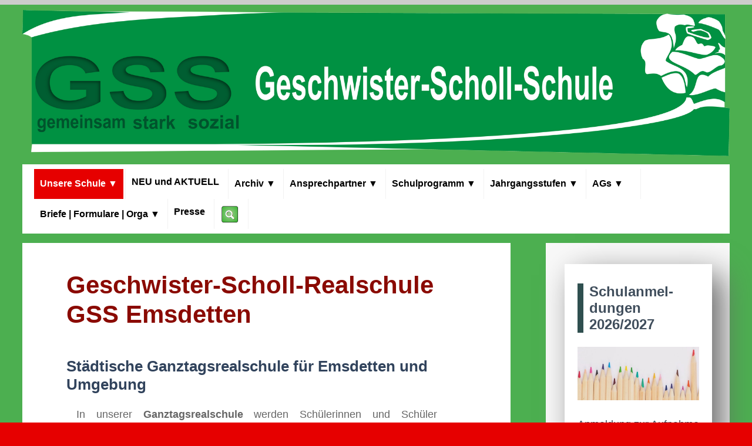

--- FILE ---
content_type: text/html; charset=UTF-8
request_url: https://www.gss-emsdetten.org/
body_size: 9880
content:
<!DOCTYPE html>
<html lang="de">
<head>
<meta charset="UTF-8">
<meta content="width=device-width, initial-scale=1.0" name="viewport">
<title>GSS - Geschwister-Scholl-Realschule Emsdetten</title>
<meta content="GSS - Geschwister-Scholl-Realschule Emsdetten" name="author">
<meta content="Die Geschwister-Scholl-Realschule in Emsdetten, GSS Emsdetten, Webseite: https://www.gss-emsdetten.org/" name="description">
<meta content="GSS, Geschwister-Scholl-Realschule, Emsdetten" name="keywords">
<meta content="2024-08-20" name="date">
<meta content="2025-11-24" name="last-modified">
<link rel="canonical" href="https://www.gss-emsdetten.org">
<meta name="author" content="Geschwister-Scholl-Realschule Emsdetten">
<meta name="publisher" content="Geschwister-Scholl-Realschule Emsdetten">
<meta name="copyright" content="Geschwister-Scholl-Realschule Emsdetten">
<meta content="7 days" name="revisit-after">
<meta content="all" name="audience">
<meta content="index,follow" name="robots">
<link rel="apple-touch-icon" sizes="180x180" href="/apple-touch-icon.png">
<link rel="icon" type="image/png" sizes="32x32" href="/favicon-32x32.png">
<link rel="icon" type="image/png" sizes="16x16" href="/favicon-16x16.png">
<link rel="manifest" href="/site.webmanifest">
<link rel="mask-icon" href="/safari-pinned-tab.svg" color="#5bbad5">
<meta name="msapplication-TileColor" content="#00a300">
<meta name="theme-color" content="#136f63">
<!--[if lt IE 8]>
<p>Für die optimale Anzeige der Webseite und aus Sicherheitsgründen sollten Sie 
Ihren Browser aktualisieren.</p>
<![endif]-->
<!--[if lt IE 9]>
<script src="/aa_lib/html5shiv-master/dist/html5shiv.min.js"></script>
<script src="/aa_lib/respond-master/dest/respond.min.js"></script>
<![endif]-->
<link href="/aa_css/main45.min.css" media="screen" rel="stylesheet" type="text/css">
<link href="/aa_css/nav9.min.css" media="screen" rel="stylesheet" type="text/css">
<link href="/aa_css/druck.css" media="print" rel="stylesheet" type="text/css">
<style>
	#unsere-schule > button, #unsere-schule > a {color: white; background-color: #e60000;}
	#navigation #willkommen a {color: #e60000; font-weight: bold;  border-left: 5px #ff0000 solid;}
</style>
</head>
<body>
<div id="scroll-indicator" class="scroll-indicator" style="display:none"><div class="progress-container"><div class="progress-bar" id="myBar"></div></div></div>
<script>
	document.getElementById('scroll-indicator').style.display='block'
</script>
<div id="background_wrap">
</div>
<div id="pagewrap">
  <header>
    <div id="oben" aria-label="Sie sind am Seitenanfang" role="region">
    <div>
    <a aria-label="Springen Sie direkt zum Hauptmenü" class="skip-main" href="#menu">Direkt zum Hauptmenü.</a>
    <a aria-label="Überspringen Sie das Menü und springen Sie direkt zum Hauptinhalt" class="skip-main" href="#middle-wrap">Direkt zum Hauptinhalt der Seite.</a></div>
    <div id="contentheader"><div class="center" style="width:100%;text-align:center;background-color:#4caf50;margin:0px;padding:0px">
    <a aria-label="Zur Startseite der GSS Emsdetten" href="/" style="display:block">
    <img alt="Das Banner der GSS (Geschwister-Scholl-Schule) in Emsdetten zeigt unser Motto: Gemeinsam - stark - sozial. www.gss-emsdetten.org" height="397" src="/bilder/gss/GSS-Emsdetten-Banner.png" style="margin-bottom:0px" title="Die Homepage der GSS (Geschwister-Scholl-Schule) in Emsdetten. Unser Motto: gemeinsam - stark - sozial. www.gss-emsdetten.org" width="1920"></a>
    </div>
    </div>
    <div style="clear:both"></div>
        </div>
    </header>
<nav id="menu">
	<noscript class="show-menu" style="margin-bottom: 16px; background-color:white; color: #e60000; border-left: 2px solid #e60000; padding:1em">
	Die mobile Navigation benötigt Javascript. Bitte einschalten.</noscript>
	<button aria-label="Hauptmenü" id="openhauptmenu" class="show-menu" onclick="myMainNavFunction()" type="button"  aria-expanded="" aria-controls="navigation">&equiv;&nbsp;&nbsp;&nbsp;Menü
	</button>
	<div id="navigation">
		<div class="center" style="background-color:white;float:left;width:100%;position:relative;padding:8px 25px 8px 20px;margin:0 0 16px;">
			<ul id="topmenu-ul" class="menu topmenu">
				<li id="unsere-schule" class="topmenu">
				<button id="bhm1" aria-label="Menü Unsere Schule" onclick="myNavFunction('hm1')" type="button" aria-expanded="false" aria-controls="hm1">Unsere Schule<span class="drop-icon">&#9660;</span></button>
				<ul id="hm1" class="sub-menu">
					<li class="hinweis">
					<p>Konzeptionelle Leitlinien</p>
					</li>
					<li id="willkommen"><a title="Zur Startseite" href="/">Willkommen bei der GSS</a></li>
					<li id="unterrichtszeiten">
					<a href="/unsere-schule/unterrichtszeiten.php">Unterrichts&shy;zeiten</a></li>
					<li id="lehrersprechzeiten">
					<a href="/unsere-schule/lehrersprechzeiten.php">Lehrersprech&shy;zeiten</a></li>
					<li id="lehrerraumprinzip">
					<a href="/unsere-schule/lehrerraumprinzip.php">Lehrerraum&shy;prinzip</a></li>
					<li class="hinweis"><hr></li>
					<li id="berufsorientierung">
					<a href="/unsere-schule/berufsorientierung.php">Berufs&shy;orientierung</a></li>
					<li id="taskcard">
					<a href="/unsere-schule/taskcard.php">- TaskCard</a></li>
					<li id="methodentage">
					<a href="/unsere-schule/methodentage.php">Methodentage</a></li>
					<li id="schueleraustausch">
					<a href="/unsere-schule/schueleraustausch.php">Schüleraustausch 
					und eTwinning / Erasmus+</a></li>
					<li id="schulsanitaeter">
					<a href="/unsere-schule/schulsanitaeter.php">Schulsanitäter</a></li>
					<li class="streitschlichter">
					<a href="/unsere-schule/streitschlichter.php">Streitschlichter</a></li>
					<li class="hinweis"><hr></li>
					<li class="hinweis">
					<p>Extras</p>
					</li>
					<li id="fuenfzig-jahre-gss">
					<a href="/50-jahre-gss/50-jahre-gss.php">50 Jahre GSS</a></li>
					<li id="friedenslichter">
					<a href="/schulleben/2021-2022/friedenslicht.php">Friedenslichter</a></li>
					<li id="instagram">
					<a href="/schulleben/2024-2025/2025-04-26-instagram/instagram.php">Instagram</a></li>
				</ul>
				</li>
				<li id="schuljahr-2025-2026" class="topmenu">
				<a href="/schulleben/schuljahr-2025-2026.php">NEU und AKTUELL</a></li>
				<li id="archiv" class="topmenu">
				<button id="bhm2" aria-label="Menü Archiv" onclick="myNavFunction('hm2')" type="button" aria-expanded="false" aria-controls="hm2">Archiv<span class="drop-icon">&#9660;</span></button>
				<ul id="hm2" class="sub-menu">
					<li class="hinweis">
					<p>Was wir früher gemacht haben.</p>
					</li>
					<li id="schuljahr-2024-2025">
					<a href="/schulleben/schuljahr-2024-2025.php">Schuljahr&nbsp;2024/2025</a></li>
					<li id="schuljahr-2023-2024">
					<a href="/schulleben/schuljahr-2023-2024.php">Schuljahr&nbsp;2023/2024</a></li>
					<li id="schuljahr-2022-2023">
					<a href="/schulleben/schuljahr-2022-2023.php">Schuljahr&nbsp;2022/2023</a></li>
					<li id="schuljahr-2021-2022">
					<a href="/schulleben/schuljahr-2021-2022.php">Schuljahr&nbsp;2021/2022</a></li>
					<li id="schuljahr-2020-2021">
					<a href="/schulleben/schuljahr-2020-2021.php">Schuljahr&nbsp;2020/2021</a></li>
					<li id="schuljahr-2019-2020">
					<a href="/schulleben/schuljahr-2019-2020.php">Schuljahr&nbsp;2019/2020</a></li>
					<li id="schuljahr-2018-2019">
					<a href="/schulleben/schuljahr-2018-2019.php">Schuljahr&nbsp;2018/2019</a></li>
					<li id="schuljahr-2017-2018">
					<a href="/schulleben/schuljahr-2017-2018.php">Schuljahr&nbsp;2017/2018</a></li>
					<li id="schuljahr-2016-2017">
					<a href="/schulleben/schuljahr-2016-2017.php">Schuljahr&nbsp;2016/2017</a></li>
					<li id="schuljahr-2015-2016">
					<a href="/schulleben/schuljahr-2015-2016.php">Schuljahr&nbsp;2015/2016</a></li>
					<li id="schuljahr-2014-2015">
					<a href="/schulleben/schuljahr-2014-2015.php">Schuljahr&nbsp;2014/2015</a></li>
					<li id="schuljahr-2013-2014">
					<a href="/schulleben/schuljahr-2013-2014.php">Schuljahr&nbsp;2013/2014</a></li>
					<li id="schuljahr-2012-2013">
					<a href="/schulleben/schuljahr-2012-2013.php">Schuljahr&nbsp;2012/2013</a></li>
					<li class="hinweis"><hr></li>
					<li class="hinweis">
					<p>Corona Ablage</p>
					</li>
					<li id="corona">
					<a href="/corona/corona.php">Corona</a></li>
					<li id="quarantaenehotline">
					<a href="/corona/quarantaene-hotline.php">Quarantäne Hotline</a></li>
					<li id="video-beratung-corona">
					<a href="/corona/video-beratung-an-der-gss-in-der-corona-krise.php">
					VIDEO: Beratung an der GSS in Corona Zeiten</a></li>
				</ul>
				</li>
				<li id="ansprechpartner" class="topmenu">
				<button id="bhm3" aria-label="Menü Ansprechpartner" onclick="myNavFunction('hm3')" type="button" aria-expanded="false" aria-controls="hm3">Ansprech&shy;partner<span class="drop-icon">&#9660;</span></button>
				<ul id="hm3" class="sub-menu">
					<li class="hinweis">
					<p>Wer ist wofür zuständig?</p>
					</li>
					<li id="schulleitung">
					<a href="/ansprechpartner/schulleitung.php">Schul&shy;leitung</a></li>
					<li id="kollegium"><a href="/ansprechpartner/kollegium.php">
					Kollegium</a></li>
					<li id="schuelervertretung">
					<a href="/ansprechpartner/schuelervertretung.php">Schüler&shy;vertretung</a></li>
					<li id="sekretariat">
					<a href="/ansprechpartner/sekretariat.php">Sekretariat</a></li>
					<li id="hausmeister">
					<a href="/ansprechpartner/hausmeister.php">Hausmeister</a></li>
					<li class="hinweis"><hr></li>
					<li class="hinweis">
					<p>Hilfe und Unterstützung!</p>
					</li>
					<li id="beratungsteam">
					<a href="/ansprechpartner/beratungsteam.php">Beratungsteam</a></li>
					<li id="schulsozialarbeit">
					<a href="/ansprechpartner/schulsozialarbeit.php">Schul&shy;sozial&shy;arbeit</a></li>
					<li id="foerderverein">
					<a href="/ansprechpartner/foerderverein.php">Förderverein GSS 
					/ News</a></li>
					<li id="schulpflegschaft">
					<a href="/ansprechpartner/schulpflegschaft/schulpflegschaft.php">
					Schulpflegschaft</a></li>
				</ul>
				</li>
				<li id="schulprogramm" class="topmenu">
				<button  id="bhm4" aria-label="Menü Schulprogramm" onclick="myNavFunction('hm4')" type="button" aria-expanded="false" aria-controls="hm4">Schul&shy;programm<span class="drop-icon">&#9660;</span></button>
				<ul id="hm4" class="sub-menu">
					<li class="hinweis">
					<p>Was dich an der GSS erwartet.</p>
					</li>
					<li id="schulkonzept">
					<a href="/schulprogramm/schulkonzept-gss-emsdetten.php">Schul&shy;konzept 
					und Abschlüsse</a></li>
					<li class="hinweis"><hr></li>
					<li id="klassenfahrten">
					<a href="/schulprogramm/klassenfahrten.php">Klassen&shy;fahrten</a></li>
					<li id="schule-ohne-rassismus">
					<a href="/schulprogramm/schule-ohne-rassismus.php">Schule ohne 
					Rassismus</a></li>
					<li id="interkulturelle-schuloeffnung">
					<a href="/schulprogramm/interkulturelle-schuloeffnung.php">Inter&shy;kulturelle 
					Öffnung</a></li>
					<li id="tro"><a href="/schulprogramm/tro.php">TrO</a></li>
				</ul>
				</li>
				<li id="jahrgangsstufen" class="topmenu">
				<button id="bhm5" aria-label="Menü Jahrgangsstufen" onclick="myNavFunction('hm5')" type="button" aria-expanded="false" aria-controls="hm5">Jahrgangs&shy;stufen<span class="drop-icon">&#9660;</span></button>
				<ul id="hm5" class="sub-menu">
					<li class="hinweis">
					<p>Was ist wann wichtig?</p>
					</li>
					<li id="erprobungsstufe">
					<a href="/jahrgangsstufen/erprobungsstufe.php">Erprobungsstufe 
					(5+6)</a></li>
					<li class="hinweis"><hr></li>
										<li id="jahrgang-7-bis-10"><a href="/jahrgangsstufen/jahrgang_7_bis_10.php">Jahrgang 7 bis 10</a></li>
					<li id="wahlpflichtfaecher"><a href="/jahrgangsstufen/wahlpflichtfaecher.php">Wahlpflichtfächer Einleitung</a></li>
					<li id="wahlpflichtfach-franzoesisch"><a href="/jahrgangsstufen/wahlpflichtfach-franzoesisch.php">- WP Französisch</a></li>
					<li id="wahlpflichtfach-biologie"><a href="/jahrgangsstufen/wahlpflichtfach-biologie.php">- WP Biologie</a></li>
					<li id="wahlpflichtfach-informatik"><a href="/jahrgangsstufen/wahlpflichtfach-informatik.php">- WP Informatik</a></li>
					<li id="wahlpflichtfach-kunst"><a href="/jahrgangsstufen/wahlpflichtfach-kunst.php">- WP Kunst</a></li>
				</ul>
				</li>
				<li id="arbeitsgemeinschaften" class="topmenu megamenu">
				<button id="bhm6" aria-label="Menü Arbeitsgemeinschaften" onclick="myNavFunction('hm6')" type="button" aria-expanded="false" aria-controls="hm6">AGs<span class="drop-icon">&#9660;&nbsp;&nbsp;&nbsp;&nbsp;</span></button>
				<ul id="hm6" class="sub-menu">
					<li class="hinweis">
					<p>Unsere Arbeits&shy;gemeinschaften machen jede Menge Spaß.</p>
					</li>
					<li id="einfuehrung-ags">
					<a href="/arbeitsgemeinschaften/arbeitsgemeinschaften.php">Einführung, ÜBERSICHT aktuelle AGs (und frühere AGs)</a></li>
					<li class="hinweis"><hr></li>
					<li class="hinweis">
					<p>Wir bieten viele (neue) AGs.</p>
					<li class="mega-menu-column-count">
					<ul style="margin: 0">
						<li id="ballspiele-ag"><a href="/arbeitsgemeinschaften/2024-2025/ballspiele.php">Ballsport, alle Ballspiele, außer Fußball [8-10]</a></li>
	<li id="erasmus-plus-ag"><a href="/arbeitsgemeinschaften/2024-2025/erasmus-plus-ag.php">Erasmus+ AG (Schüleraustausch) [5-10]</a></li>
	<li id="fotos-smartphone-ag"><a href="/arbeitsgemeinschaften/2024-2025/fotos-mit-dem-smartphone.php">Fotos mit dem Smartphone [5-7]</a></li>
	<li id="franzoesisch-ag-fuer-anfaenger"><a href="/arbeitsgemeinschaften/2024-2025/franzoesisch-ag-fuer-anfaenger.php">Französisch für Anfänger [5–7]</a></li>
	<li id="fussball-ag"><a href="/arbeitsgemeinschaften/2024-2025/fussball-ag.php">Fußball [5–7]</a></li>
	<li id="geschenke-und-mehr"><a href="/arbeitsgemeinschaften/2024-2025/geschenke-und-mehr.php">Geschenke und MEHR [5–10]</a></li>
	<li id="gestaltungs-ag"><a href="/arbeitsgemeinschaften/2024-2025/gestaltung.php">Gestaltung [5–7]</a></li>
	<li id="gluecks-ag"><a href="/arbeitsgemeinschaften/2024-2025/gluecks-ag.php">Glücks AG [5–7]</a></li>
	<li id="innature-bio-ag"><a href="/arbeitsgemeinschaften/2024-2025/innature-bio-ag.php">InNature [5–10]</a></li>
	<li id="mandala"><a href="/arbeitsgemeinschaften/2024-2025/mandala.php">Mandala [8–10]</a></li>
	<li id="medienscouts"><a href="/arbeitsgemeinschaften/2024-2025/medienscouts.php">Medienscouts [8–10]</a></li>
	<li id="mensa-crew"><a href="/arbeitsgemeinschaften/2024-2025/mensa-crew.php">Mensa Crew [7–10]</a></li>
	<li id="pausenhelfer"><a href="/arbeitsgemeinschaften/2024-2025/pausenhelfer.php">Pausenhelfer [8–10]</a></li>
	<li id="schach-ag-5-7"><a href="/arbeitsgemeinschaften/2024-2025/schach-ag-5-7.php">Schach AG [5–7]</a></li>
	<li id="schach-ag-fortgeschrittene"><a href="/arbeitsgemeinschaften/2024-2025/schach-ag-8-10.php">Schach AG für Fortgeschrittene [8–10]</a></li>
	<li id="schulchor-ag"><a href="/arbeitsgemeinschaften/2024-2025/schulchor-ag.php">Schulchor [5–10]</a></li>
	<li id="schulhofgestaltung"><a href="/arbeitsgemeinschaften/2024-2025/schulhofgestaltung.php">Schulhofgestaltung [8–10]</a></li>
	<li id="schulsanitaetsdienst-ag"><a href="/arbeitsgemeinschaften/2024-2025/sanitaeter.php">Schulsanitätsdienst / Erste Hilfe [7]</a></li>
	<li id="spiel-dich-schlau-ag"><a href="/arbeitsgemeinschaften/2024-2025/spiel-dich-schlau-ag.php">Spiel dich schlau [8–10]</a></li>
	<li id="sport-und-spiel-ag"><a href="/arbeitsgemeinschaften/2024-2025/sport-und-spiel-ag.php">Sport und Spiel [5–7]</a></li>
	<li id="streitschlichter-ag"><a href="/arbeitsgemeinschaften/2024-2025/streitschlichter.php">Streitschlichter [8–9]</a></li>
	<li id="technik-ag"><a href="/arbeitsgemeinschaften/2024-2025/technik-ag.php">Technik [5–10]</a></li>
	<li id="trommel-und-percussion"><a href="/arbeitsgemeinschaften/2024-2025/trommel-und-percussion.php">Trommel und Percussion [5–7]</a></li>
</ul>
					</li>
				</ul>
				</li>
				<li id="briefe-formulare-orga" class="topmenu">
				<button id="bhm7" aria-label="Menü Briefe, Formulare, Organisation" onclick="myNavFunction('hm7')" type="button" aria-expanded="false" aria-controls="hm7">Briefe | Formulare | Orga<span class="drop-icon">&#9660;</span></button>
				<ul id="hm7" class="sub-menu">
					<li class="hinweis">
					<p>Wichtige Briefe und Formulare zum Download.</p>
					</li>
					<li id="briefe"><a href="/briefe-formulare-orga/briefe.php">
					Briefe</a></li>
					<li id="formulare">
					<a href="/briefe-formulare-orga/formulare.php">Formulare</a></li>
					<li class="hinweis"><hr></li>
					<li class="hinweis">
					<p>Organisation</p>
					</li>
					<li id="schulanmeldungen">
					<a href="/briefe-formulare-orga/schulanmeldungen.php">Schulanmeldungen</a></li>
					<li id="termine"><a href="/termine/termine.php">Termine</a></li>
					<li id="digitales-klassenbuch">
					<a href="/briefe-formulare-orga/digitales-klassenbuch.php">Digitales 
					Klassenbuch | WebUntis</a></li>
					<li id="logineo">
					<a href="/briefe-formulare-orga/logineo.php">Logineo</a></li>
					<li id="fundsachen">
					<a href="/briefe-formulare-orga/fundsachen.php">Fundsachen</a></li>
					<li id="vertretungsplan">
					<a href="/briefe-formulare-orga/vertretungsplan.php">Vertretungsplan</a></li>
					<li id="mittagessen">
					<a href="/briefe-formulare-orga/anmeldung-zum-mittagessen/mittagessen.php">Mittagessen</a></li>
				</ul>
				</li>
				<li id="presse" class="topmenu"><a href="/presse/presse.php">Presse</a></li>
				<li id="suchen" class="topmenu">
				<a href="/suchen/suchen.php" style="padding-bottom:0">
				<img alt="suchen" src="/aa_button/suchen.png" style="margin-bottom:0px" /></a></li>
				<li class="hinweis">
				<li id="datenschutz-small" class="topmenu small"><a href="/datenschutz/datenschutz.php">Datenschutz</a></li>
				<li id="impressum-small" class="topmenu small"><a href="/impressum/impressum.php">Impressum</a></li>
			</ul>
		</div>
		</div>
</nav>
<main>
	<div id="middle-wrap">
	  <div class="middle" onclick="myNavFunctionClose()">
	    <article>
      <h1>Geschwister-Scholl-Realschule GSS Emsdetten</h1>
      <h2>Städtische Ganztags&shy;realschule für Emsdetten und Umgebung</h2>
      <p>In unserer <b>Ganztagsrealschule</b> werden Schülerinnen und Schüler qualifiziert im Hinblick auf <b>allgemeine Fähigkeiten</b> wie:<br></p>
      <ul>
        <li>Kooperations&shy;fähigkeit</li>
        <li>Konfliktfähigkeit</li>
        <li>Teamgeist</li>
        <li>Toleranz</li>
        <li>Soziale Kompetenz</li>
        <li>Fähigkeit zur Selbstorganisation des Lebens</li>
        <li>Bereitschaft zur lebenslangen Weiterbildung</li>
      </ul>
      <p>Unsere Schülerinnen und Schüler werden zudem in allen Fachbereichen qualifiziert im Hinblick auf <b>fachspezifische Fähigkeiten und Fertigkeiten</b> sowie fächerübergreifendes 
      Lernen. Dabei wird in unserer Schule auch Wert gelegt auf Ordnung, Pünktlichkeit, Zuverlässigkeit und Sauberkeit.<br><br>Zur Erreichung unserer <b>pädagogischen Zielsetzungen</b> 
      bauen wir auf eine enge erziehungs&shy;partnerschaftliche <b>Zusammenarbeit</b> zwischen Elternhaus und Schule.<br></p>
      <figure>
          <p>
          <img alt="Schülersprecherteam und SV-Lehrer 2025/2026" height="800" loading="lazy" src="ansprechpartner/schuelervertretung/gss-emsdetten-schuelervertretung-und-sv-lehrer-2025.jpg" width="1200"></p>
          <figcaption>Bild: Schülersprecherteam und SV-Lehrer 2025/2026</figcaption>
      </figure>
      <p>Besonders verpflichtet sind wir den Namensgebern unserer Schule, den Geschwistern <b>Sophie&nbsp;und&nbsp;Hans&nbsp;Scholl</b>, die gegen Unterdrückung und geistige 
      Bevormundung kämpften und ihr Leben einsetzten für ihr Ideal, die Sicherung der persönlichen und geistigen Freiheit des Einzelnen.</p>
      <h2>AGs bringen Euch jede Menge Spaß</h2>
      <p>Wir bieten die Teilnahme an <b>zahlreichen Arbeits&shy;gemeinschaften</b>. </p>
      <p><b>Hier ist für jeden was dabei:</b></p>
      <p>Ballsport, alle Ballspiele, außer Fußball [8-10], Erasmus+ AG (Schüleraustausch) [5-10], Fotos mit dem Smartphone [5-7], Französisch für Anfänger [5–7], Fußball 
      [5–7], Geschenke und MEHR [5–10], Gestaltung [5–7], Glücks AG [5–7], InNature [5–10], Mandala [8–10], Medienscouts [8–10], Mensa Crew [7–10], Pausenhelfer [8–10], Schach 
      AG [5–7], Schach AG für Fortgeschrittene [8–10], Schulchor [5–10], Schulhofgestaltung [8–10], Schulsanitätsdienst / Erste Hilfe [7], Spiel dich schlau [8–10], Sport 
      und Spiel [5–7], Streitschlichter [8–9], Technik [5–10], Trommel und Percussion [5–7].</p>
      <p><i>(Die eckigen Klammern "[ ]" zeigen, für welche Jahrgänge die AGs angeboten werden.)</i></p>
      <p>
<picture>
      <source srcset="arbeitsgemeinschaften/arbeitsgemeinschaften-appetizer-bild.webp" type="image/webp" />
      <img alt="Das bild zeigt einen kleinen Eindruck der Auswahl unserer Arbeitsgemeinschaften" height="812" loading="lazy" src="arbeitsgemeinschaften/arbeitsgemeinschaften-appetizer-bild.jpg" style="border:1px solid silver;padding-bottom:8px" title="Ein kleiner Eindruck der Auswahl unserer Arbeitsgeminschaften" width="1042">
</picture>
      </p>
      <p><a class="button" href="arbeitsgemeinschaften/arbeitsgemeinschaften.php">Unsere Arbeitsgemeinschaften kennenlernen ...</a></p>
      <h2>Fragen zu unserer Schule und unserem Angebot?</h2>
      <p>Bitte sprechen Sie uns an. Wir freuen uns auf Sie / Euch.</p>
<h2>News bei der GSS</h2>
	<p>Das ist <b>NEU</b> und <b>COOL</b> bei der <strong>GSS</strong>.</p>
		<p style='color:red;font-weight:bold;font-size:x-large'>Klick mich an <b>&darr;</b></p>      <figure class="zoomfx">
          <p><a href="schulleben/schuljahr-2025-2026.php">
          <img alt="Neu und Cool bei der GSS" height="340" src="/bilder/neu-und-cool-bei-der-GSS-Emsdetten.jpg" style="border:medium coral solid" width="576"></a></p>
      </figure>
      <br><br></article>
		<br><br><br><br><br></div>
  </div>
</main>
<aside>
	<div id="infos">
		<div id="kategorien">
			<h2 style="display:none">Auch interessant bei der GSS Emsdetten</h2>
			<div class="six top-news">
				<h3 style="border-left:10px darkslategrey solid;padding-left:10px;">
				Schul&shy;anmel&shy;dungen 2026/2027</h3>
				<p>
				<img alt="Symbolbild Schulanmeldungen an der GSS" height="281" src="/bilder/schulanmeldungen-an-der-gss-emsdetten.jpg" width="640" /></p>
				<p>Anmeldung zur Aufnahme in die Geschwister-Scholl-Realschule für 
				das Schuljahr 2026/2027.</p>
				<p>
				<a class="button" href="/briefe-formulare-orga/schulanmeldungen.php">
				Zur Anmeldung alle Details hier</a></p>
			</div>
			<div class="one">
				<h3>ADRESSE</h3>
				<p>Geschwister-Scholl-Realschule<br>Diemshoff 116<br>48282 Emsdetten</p>
				<p>Tel.: 02572/ 953313<br>Fax: 02572/ 953314<br>E-Mail:
				<a href="mailto:info@gss-emsdetten.org">info@gss-emsdetten.org</a></p>
				<hr><br>
				<figure class="zoomfx">
					<p><a href="/schulprogramm/schule-ohne-rassismus.php">
					<img alt="Schule ohne Rassismus" height="77" src="/partner/Schule_ohne_Rassismus.png" style="border:medium coral solid" width="220" loading="lazy"></a></p>
				</figure>
				<figure class="zoomfx">
					<p><a href="/unsere-schule/schueleraustausch.php">
					<img alt="ETwinning" height="158" src="/bilder/Logo-Etwinning2.png" style="border:medium coral solid" width="220" loading="lazy">
					</a></p>
				</figure>
				<figure class="zoomfx">
					<p>
					<a href="https://www.erasmusplus.de/" rel="noopener" target="_blank">
					<img alt="Erasmusplus" height="143" src="/bilder/logo_erasmusplus_footer.jpg" style="border:medium coral solid" width="220" loading="lazy"></a></p>
				</figure>
				<figure class="zoomfx">
					<p><a href="/arbeitsgemeinschaften/medienscouts.php">
					<img alt="Medienscouts an der GSS" height="240" src="/bilder/logo-Medienscouts-NRW.png" style="border:medium coral solid" width="220" loading="lazy"></a></p>
				</figure>
			</div>
			<div class="six top-news">
				<h3 style="background:red;color:white;padding:0.5em">NEWS&shy;TICKER 
				Neu und Aktuell</h3>
				<div class="scroll-news">
					<h4>Einige neue Infos 2025/2026:</h4>
					<p class="news-ticker">09.01.2026</p>
					<ul>
						<li>Anmeldezeiten für Schulanmeldungen 2026/2027</li>
					</ul>
					<p class="news-ticker">Im Dezember 2025</p>
					<ul>
						<li>Frohe Weihnachten und schöne Ferien</li>
					</ul>
					<p class="news-ticker">01.12.2025</p>
					<ul>
						<li>Terminänderungen</li>
					</ul>
					<p class="news-ticker">31.10.2025</p>
					<ul>
						<li>Schülersprecherteam und SV-Lehrer 2025/2026</li>
						<li>Schulpflegschaft</li>
						<li>Infos Anmeldung Mittagessen</li>
					</ul>
					<p class="news-ticker">30.10.2025</p>
					<ul>
						<li>Kollegiumsliste</li>
						<li>Aktualisierung der Formular-Seite und der Seite Schul&shy;anmeldungen</li>
					</ul>
					<p class="news-ticker">10.09.2025</p>
					<ul>
						<li>Einladung zum Elterncafé am 8. Oktober.</li>
					</ul>
					<p class="news-ticker">31.08.2025</p>
					<ul>
						<li>Die aktuelle Terminübersicht wurde veröffentlicht.</li>
					</ul>
					<p class="news-ticker">27.08.2025</p>
					<ul>
						<li>Das Schuljahr 2025/2026 startet am 27.08.2025</li>
					</ul>
				</div>
				<div>
					<hr>
					<p>Alle Details unter NEU und AKTUELL.</p>
					<p>
					<a style="color: white; background-color:crimson" class="button" href="/schulleben/schuljahr-2025-2026.php">
					Weiterlesen ... </a></p>
				</div>
			</div>
			<div class="six top-news" style="display:none;min-height:auto">
				<h3>Weitere News, z.&nbsp;B. ...</h3>
				<p class="news-ticker">50 Jahre GSS</p>
				<p><a class="button" href="/schulleben/schuljahr-2020-2021.php">
				... unter NEU und AKTUELL.</a></p>
			</div>
			<div class="six" id="gss-auf-instagram">
				<h3>GSS auf Instagram</h3>
				<figure class="zoomfx">
		  <p>
		  <a href="/schulleben/2024-2025/2025-04-26-instagram/instagram.php">
		  <img alt="Instagram Logo" height="240" loading="lazy" src="/schulleben/2024-2025/2025-04-26-instagram/Instagram_logo_2022.svg.240px.png" width="240" class="auto-style1"></a></p>
				</figure>
			</div>
			<div class="two">
				<h3>TERMINE</h3>
				<p>Die Termine zum Schuljahr 2025/2026 finden Sie auf der 
				<a href="/termine/termine.php" title="Termine zum Schuljahr 2025/2026">Terminseite</a>.</p>
								<h4>Weitere wichtige Infos:</h4>
				<ul>
					<li>WebUntis: Registrierung für Eltern (<a href="/briefe-formulare-orga/Registrierung_WebUntis_Eltern.pdf" target="_blank">PDF<b>&#8209;</b>Datei</a>)</li>
									</ul>
			</div>
			<div class="six">
				<h3>AUßER&shy;SCHULISCHE PARTNER</h3>
				<p>Schließfächer mieten</p>
				<figure class="zoomfx">
					<p>
					<a href="https://serviceportal.schliessfaecher.de/schliessfach-mieten?School=100866" rel="noopener" target="_blank">
					<img alt="Mitra Schließfächer" height="88" src="/partner/Mitra-Logo.png" width="186"></a></p>
				</figure>
				<p>Bestellung Mittagessen</p>
				<figure class="zoomfx">
					<p>
					<a href="/briefe-formulare-orga/anmeldung-zum-mittagessen/mittagessen.php" rel="noopener" target="_blank">
					<img alt="Logo Stattküche
: Bestellung Mittagessen" height="64" src="/partner/Stattkueche.png" width="280"></a></p>
				</figure>
			</div>
			<div class="four">
				<h3>DAS BERATUNGS&shy;TEAM DER GSS</h3>
				<p>Wir arbeiten gemeinsam für Schülerinnen und Schüler, für Eltern 
				und Lehrpersonen.<br>Wir schaffen auf Wunsch Verbindungen zu anderen 
				Einrichtungen.<br>Wir helfen weiter.<br>Wir unterliegen der Schweigepflicht.</p>
			</div>
			<div class="fife">
				<h3>LEHRER&shy;SPRECH&shy;ZEITEN</h3>
				<p>Bitte vereinbaren Sie über Ihr Kind einen Termin bei der jeweiligen 
				Lehrerin/dem jeweiligen Lehrer. Das ist der kürzeste und schnellste 
				Weg.</p>
			</div>
		</div>
		<div style="clear:both"></div>
&nbsp;</div>
</aside>
  <div id="sidebar"></div>
  <footer>
  <div style="clear:both">
  </div>
  <br>
  <div id="navigation-zum-anfang">
	<div>
	  <a id="backToTop" aria-label="Zurück zum Seitenanfang" href="#oben" style="display:inline-block;margin:5px">
	  <img alt="Zurück zum Seitenanfang ..." class="bild-fixiert schatten" height="70" src="/bilder/seitenanfang/button-seitenanfang.png" title="Zurück nach oben" width="91"></a>
	</div>
	<div id="nav-footer" class="schatten">
	  <nav id="navigation-im-footer" aria-label="Fußzeilenavigation" style="margin-top:0">
		<ul>
		  <li id="datenschutz" class="dropdown">
		  <a class="dropbtn" href="/datenschutz/datenschutz.php">
		  Datenschutz</a> </li>
		  <li  id="impressum" class="dropdown">
		  <a class="dropbtn" href="/impressum/impressum.php">Impressum</a>
		  </li>
		</ul>
	  </nav>
	</div>
  </div>
  <br>
</footer>
</div>
<script> 
//      * File skip-link-focus-fix.js.
//      * Helps with accessibility for keyboard only users.
//      * Learn more: https://git.io/vWdr2
//      *
     (function() {
     	var isIe = /(trident|msie)/i.test( navigator.userAgent );
     	if ( isIe && document.getElementById && window.addEventListener ) {
     		window.addEventListener( 'hashchange', function() {
     			var id = location.hash.substring( 1 ),
     				element;
     			if ( ! ( /^[A-z0-9_-]+$/.test( id ) ) ) {
     				return;
     			}
     			element = document.getElementById( id );
     			if ( element ) {
     				if ( ! ( /^(?:a|select|input|button|textarea)$/i.test( element.tagName ) ) ) {
     					element.tabIndex = -1;
     				}
     				element.focus();
     			}
     		}, false );
     	}
     })();
</script>
<script>
		// Wichtige Hinweise auf- oder zugeklappt merken - sessionStorage
		var element_wichtig = document.getElementById('hinweis-close');
		if (element_wichtig) {
		// Bei Reload Storage Reset
		if (performance.navigation.type == performance.navigation.TYPE_RELOAD) {
			if (sessionStorage)	{	
			sessionStorage.clear();
   			document.getElementById('wichtigeHinweiseText').innerHTML = 'Wichtige Hinweise:';
   			element_wichtig.style.display = 'inline-block';
   			}
		}
		// Bei Seitenaufruf alle Hinweise schliessen, wenn ausblenden = ja
		element_wichtig.style.display = 'inline-block';
		if (sessionStorage.Wichtige_Hinweise_ausblenden == 'ja') {
      	   document.getElementById("wichtige-hinweise").open = false;
      	   document.getElementById('wichtigeHinweiseText').innerHTML = 'Wichtige Hinweise anzeigen ... ';
      	   element_wichtig.style.display = 'none';
    	}
    	// Bei click pruefen und umstellen
		function wichtigeHinweiseClosed() {
			if (typeof(Storage) !== "undefined") {
    			if (sessionStorage.Wichtige_Hinweise_ausblenden == 'ja' ) {
	    			sessionStorage.Wichtige_Hinweise_ausblenden = 'nein';
	    			document.getElementById('wichtigeHinweiseText').innerHTML = 'Wichtige Hinweise:';
	    			element_wichtig.style.display = 'inline-block';
	  				} 
      				else {
      				sessionStorage.Wichtige_Hinweise_ausblenden = 'ja';
      				document.getElementById('wichtigeHinweiseText').innerHTML = 'Wichtige Hinweise anzeigen ... ';
      				element_wichtig.style.display = 'none';
       				}
    			}}
    	}
</script>
<script>
			const menuButton = document.getElementById('openhauptmenu');
			const navigation = document.getElementById('navigation');
      // UL IDs
      const hm1 = document.getElementById("hm1");
      const hm2 = document.getElementById("hm2");
      const hm3 = document.getElementById("hm3");
      const hm4 = document.getElementById("hm4");
      const hm5 = document.getElementById("hm5");
      const hm6 = document.getElementById("hm6");
      const hm7 = document.getElementById("hm7");
      // BUTTON IDs
      const bhm1 = document.getElementById("bhm1");
      const bhm2 = document.getElementById("bhm2");
      const bhm3 = document.getElementById("bhm3");
      const bhm4 = document.getElementById("bhm4");
      const bhm5 = document.getElementById("bhm5");
      const bhm6 = document.getElementById("bhm6");
      const bhm7 = document.getElementById("bhm7");
function myNavFunctionClose(){
console.log("myNavFunctionClose");
	bhm1.setAttribute("aria-expanded", "false"); 
	bhm2.setAttribute("aria-expanded", "false");
	bhm3.setAttribute("aria-expanded", "false"); 
	bhm4.setAttribute("aria-expanded", "false"); 
	bhm5.setAttribute("aria-expanded", "false"); 
	bhm6.setAttribute("aria-expanded", "false"); 
	bhm7.setAttribute("aria-expanded", "false"); 
	hm1.className = hm1.className.replace(" cn-show", "");
	hm2.className = hm2.className.replace(" cn-show", "");
	hm3.className = hm3.className.replace(" cn-show", "");
	hm4.className = hm4.className.replace(" cn-show", "");
	hm5.className = hm5.className.replace(" cn-show", "");
	hm6.className = hm6.className.replace(" cn-show", "");
	hm7.className = hm7.className.replace(" cn-show", "");
}
// Funktion, um das Hauptmenue basierend auf der Bildschirmbreite zu initialisieren
function initializeMenuState() {
  // var menu = document.getElementById('main-menu');
  var hamburgerMenu = document.getElementById('openhauptmenu');
  // Wenn die Bildschirmbreite groesser als 768px (hier 833px) ist, wird das Menue immer angezeigt
  if (window.innerWidth >= 833) {
    // menu.style.display = 'block';
    hamburgerMenu.setAttribute('aria-expanded', 'true');
  } else {
    // menu.style.display = 'none';
    hamburgerMenu.setAttribute('aria-expanded', 'false');
  }
}
// initializeMenuState();
//// am Ende setzen
function myMainNavFunction() {
	// Ueberpruefe, ob das Menue geoeffnet oder geschlossen ist
  const isExpanded = menuButton.getAttribute('aria-expanded') === 'true';
  // Wenn das Menue geschlossen ist, oeffne es
  if (isExpanded) {
    // Menue schliessen
    navigation.classList.remove('cn-show');
    menuButton.setAttribute('aria-expanded', 'false');
  } else {
    // Menue oeffnen
    navigation.classList.add('cn-show');
    menuButton.setAttribute('aria-expanded', 'true');
  }
}
function myNavFunction(id) {
      var wer = document.getElementById(id);
      var bid = "b"+id;
      var bwer = document.getElementById(bid);
      if (wer.className.indexOf("cn-show") == -1) {
        hm1.className = hm1.className.replace(" cn-show", "");
        hm2.className = hm2.className.replace(" cn-show", "");
        hm3.className = hm3.className.replace(" cn-show", "");
        hm4.className = hm4.className.replace(" cn-show", "");
        hm5.className = hm5.className.replace(" cn-show", "");
        hm6.className = hm6.className.replace(" cn-show", "");
        hm7.className = hm7.className.replace(" cn-show", "");
        bhm1.setAttribute("aria-expanded", "false"); 
        bhm2.setAttribute("aria-expanded", "false");
				bhm3.setAttribute("aria-expanded", "false"); 
        bhm4.setAttribute("aria-expanded", "false"); 
        bhm5.setAttribute("aria-expanded", "false"); 
        bhm6.setAttribute("aria-expanded", "false"); 
        bhm7.setAttribute("aria-expanded", "false"); 
        wer.className += " cn-show";
        bwer.setAttribute("aria-expanded", "true");
        // Scroll to click
        var elementPosition = wer.getBoundingClientRect().top + window.pageYOffset;
		  		window.scrollTo({
	    		top: elementPosition - 70,  
	    		behavior: "smooth"          
		  	});
      } else {
        wer.className = wer.className.replace(" cn-show", "");
        bwer.setAttribute("aria-expanded", "false"); 
      }
}
// Setze aria Hinweis und aktiven Link
function setCurrentNavLink(id) {
  nav = document.getElementById(id);
  // fuer className current
  links = nav.getElementsByTagName('a');
  // fuer aria-current page
  liste = nav.getElementsByTagName('li');
  for (i = 0; i < links.length; i++) {
    if (links[i].href === location.href || 
      (location.pathname === '/' && links[i].href === location.origin + '/index.php')) { 
      links[i].className = 'current';
      links[i].setAttribute("aria-current", "page");
      break;
    }
  }
}
setCurrentNavLink('menu');
setCurrentNavLink('navigation-im-footer');
</script>
<script>
window.onscroll = function() {scrollIndicator()};
function scrollIndicator() {
  var winScroll = document.body.scrollTop || document.documentElement.scrollTop;
  var height = document.documentElement.scrollHeight - document.documentElement.clientHeight;
  var scrolled = (winScroll / height) * 100;
  document.getElementById("myBar").style.width = scrolled + "%";
}
</script>
<script>
// summary 'Mehr lesen ...' HINWEIS bei IE verbergen; details Text wird bei IE direkt angezeigt
function isIE() {
  ua = navigator.userAgent;
  var is_ie = ua.indexOf("MSIE ") > -1 || ua.indexOf("Trident/") > -1;
  return is_ie; 
}
if (isIE()){
    var isIE_y = document.getElementsByTagName("summary");
	var isIE_i;
	for (isIE_i = 0; isIE_i < isIE_y.length; isIE_i++) {
  	isIE_y[isIE_i].style.display = "none";
}}
</script>
<script>
// Aufruf der Funktion zur Initialisierung des Menuezustands
window.addEventListener('load', initializeMenuState);
// Bei Fenstergroessenaenderung den Zustand des Menues anpassen
window.addEventListener('resize', initializeMenuState);
</script>
<br>
</body>
</html>


--- FILE ---
content_type: text/css; charset=utf-8
request_url: https://www.gss-emsdetten.org/aa_css/main45.min.css
body_size: 5309
content:
/*! https://www.gss-emsdetten.org 
/*! css main44.css | 2024 
/*! Webdesign Christian Netz | https://www.christian-netz.de 
*/*,::after,::before{box-sizing:border-box}html{font-size:100%;scroll-behavior:smooth}body{font-family:Candara,Arial,Helvetica,sans-serif;font-size:1rem;color:#666;margin-left:auto;margin-right:auto;margin-top:12px;background-color:transparent}.small{display:none!important}button{font-family:inherit;font-family:Candara,Arial,Helvetica,sans-serif}#background_wrap{z-index:-1;position:fixed;top:0;left:0;height:100%;width:100%;background-size:cover;background-color:#4caf50;background-repeat:no-repeat;background-attachment:scroll}.scroll-indicator{position:fixed;top:0;z-index:1;width:100%;background-color:#f1f1f1}.progress-container{width:100%;height:8px;background:#ccc}.progress-bar{height:8px;background:#e60000;width:0%}.screen-reader-text{clip:rect(1px,1px,1px,1px);height:1px;overflow:hidden;position:absolute!important;width:1px;word-wrap:normal!important}a.skip-main{left:-999px;position:absolute;top:auto;width:1px;height:1px;overflow:hidden;z-index:-999}a.skip-main:active,a.skip-main:focus{color:#000;background-color:#fff;left:10px;top:10px;width:auto;height:auto;overflow:auto;margin:10px 10px;padding:5px;border-radius:15px;border:4px solid #e60000;font-size:2em;z-index:999}.dropdown #datenschutz:focus,.dropdown #impressum:focus{border:4px solid #000}.flex-container{display:flex;justify-content:center;flex-wrap:wrap}.flex-child{margin:10px;padding:20px;flex-basis:300px;flex-grow:1}img{max-width:100%;height:auto;margin-right:2%;margin-bottom:1%}.background-image-div{color:#000;background-color:#fff;background-position:center;background-repeat:no-repeat;background-size:cover;margin:0 15% 0 11%}.background-image-div h2{color:#000}#button-feriengruss,.button-feriengruss{margin:0 15% 0 11%;color:#000;background-color:#f0f8ff}#button-feriengruss:hover,.button-feriengruss:hover{color:#fff;background-color:#d63111}.bild_vergroessern{width:48px;height:48px;background:#fff;text-decoration:none}.bild_vergroessern:before{content:"";background:url(/aa_button/icons/zoom.png) no-repeat;background-size:cover;position:absolute;width:48px;height:48px;margin-left:-48px}.bilderrahmen{border:1px silver solid}.zoom-icon{background-image:url(/aa_button/icons/zoom.png);background-repeat:no-repeat;background-size:contain;height:24px;width:24px;background-color:#fff;margin:0 0 -16px 11%}.zoom-image-hover:hover{transform:scale(1.02);transition:all 1s ease;overflow:hidden}.pseudo-h1,h1{font-size:42px;font-size:2.625rem;line-height:1.2em;color:#8a0a01}.pseudo-h2,h2{font-size:26px;font-size:1.625rem;line-height:1.2em;color:#31435c}.pseudo-h2-red{font-size:26px;font-size:1.625rem;line-height:1.2em;color:#8a0a01}h3{font-size:21px;font-size:1.3125rem;line-height:1.2em;color:#484743}h4,h5,h6{color:#484743}h4{font-size:20px;font-size:1.25rem;line-height:1.2em}h5{font-size:18px;font-size:1.125rem;line-height:1.2em}h6{font-size:16px;font-size:1rem;line-height:1.2em}.zitat:before{content:"\201c";display:block;position:relative;left:-.25em;top:.25em}h2.zitat:before{font-size:3em;font-size:3rem}h3.zitat:before{font-size:2.5em;font-size:2.5rem}p.zitat:before{font-size:2em;font-size:2rem}.pagination a{color:#000;background-color:#d3d3d3;float:left;padding:8px 16px;margin:8px 8px;text-decoration:none}.pagination a:hover{color:#fff;background-color:#136f63}video{width:100%!important;height:auto!important;display:block;border:1px solid #d3d3d3}.unterschrift td,.unterschrift tr,.unterschrift-flex-container,button,li,p{font-size:18px;font-size:1.125rem;line-height:1.5em;line-height:1.5em}.bild-mit-bildbeschreibung{margin-bottom:0}.bildbeschreibung,figcaption{font-size:15px;font-size:.9375em;font-style:italic;margin-top:0}.bild-mit-bildbeschreibung>a{display:inline-block}.gallery p a{display:inline-block}summary{color:#e60000;font-weight:700}details.description[open] summary::after{content:attr(data-open)}details.description:not([open]) summary::after{content:attr(data-close)}.red{color:#e60000}hr{border:1px solid #d3d3d3}#pagewrap{padding:5px 0 5px 0;width:80%;max-width:1500px;margin-left:auto;margin-right:auto}#oben{text-align:center}#contentheader{position:relative}.eins{width:25%;float:left}.zwei{width:30%;float:left;margin:16px 64px 32px;position:relative}.zwei .span-header-1{font-size:1.75rem;font-weight:700;color:navy}.zwei .span-header-2{font-size:1.4rem}.zwei .span-header-3{font-size:1.6rem;font-weight:700;color:navy}.drei{width:25%;float:left}#wichtige-hinweise{background-color:#fff;border-top-left-radius:10px;padding-bottom:3px}#wichtigeHinweiseClosed{margin:2px 2px 3px 2px}#hinweis-close{display:none;border-radius:5px;position:relative;float:right;right:.5em;text-align:center;background-color:#e60000;color:#fff;border:1px solid #000;margin:2px;width:1.25em;width:1.25rem;height:1.25em;height:1.25rem}.contentimportant{position:relative;margin-left:1.25em;border-top-left-radius:10px;margin-bottom:4px}.center{float:left;width:100%;position:static;padding:0 20px;margin:.5em 1em 1em}header{height:auto}#infos{width:22%;float:right;padding:5px 15px}.middle-wrap{padding:0}.middle{background-color:#fff;width:73%;float:left;padding:16px 0 32px;margin:0 0 16px}.middle h1,.middle h2,.middle h3,.middle h4,.middle h5,.middle h6{padding:0 15% 0 9%}middle .table-responsiv,middle table{margin:0 15% 0 9%}.table-responsiv input{font-size:1.25em;width:60%;margin-bottom:2%}@media screen and (max-width:1280px){.table-responsiv input{width:80%}}.middle h2{margin-top:36px}.darum-gehts{margin:1em 15% 1em 11%;padding-top:1em;padding-bottom:1em;background-color:#dfe7f0;border:1px silver solid}.middle .blockquote{font-style:italic;margin:2em 15% 2em 11%;padding-top:1em;padding-bottom:1em;background-color:#dfe7f0;border-left:3px solid #e60000}.middle .blockquote>p{text-align:center}.middle .unterschrift,.middle .unterschrift-flex-container,.middle code,.middle figcaption,.middle p,.middle pre,.middle summary,.middle table{padding:0 15% 0 11%;text-align:justify;list-style-position:inside}.middle noscript{font-size:1em;display:inline-block;margin:0 15% 2% 11%;padding:8px;background-color:#f60000;color:#fff}.kategorie-artikel-flex-container{padding:0 2% 0 5%}.kategorie-artikel{display:flex;flex-direction:column;justify-content:flex-start;align-items:stretch}.kategorie-artikel p{margin:4px 0}.kat-schlagworte{margin-top:auto;border-top:1px solid silver;padding-top:8px}.middle-mega-liste-im-main{padding:0 15% 0 5%}.middle-div{padding:0 5% 0 11%;text-align:justify;list-style-position:inside}.middle .unterschrift p,.middle .unterschrift table,.middle .unterschrift td,.middle .unterschrift tr{float:none;padding:0;border:0!important}div.unterschrift.table{overflow:auto}.middle table{text-align:left}.middle .wichtig{padding-left:16px;margin-left:11%;border-left:6px #e60000 solid}.word-wrap{word-wrap:break-word}code{display:block;background-color:#ebebeb;text-align:left!important;border:1px #000 solid;margin:2em 1em 2em 0}div.unterschrift.table>table td,div.unterschrift.table>table tr{vertical-align:top;padding-right:10px}.unterschrift-flex-container{display:flex;flex-direction:row}#unterschrift-der-organisation{width:30em}.unterschrift-flex-container>div{width:10em;align-self:center}.unterschrift-left{text-align:left}.unterschrift-center{text-align:center}.unterscrift-padding{margin-left:1.5em}@media (max-width:629px){.unterschrift-flex-container{flex-direction:column}.unterschrift-flex-container>div{width:10em;align-self:auto;margin-bottom:.5em}.unterschrift-center,.unterschrift-left{text-align:left}#unterschrift-der-organisation{width:10em}.unterscrift-padding{margin-left:0}}.middle li{margin:0 15% 0 11%;list-style-position:outside}.middle ol li ol li,.middle ol li ul li,.middle ul li ol li,.middle ul li ul li{margin:0}.middle p img{padding-left:0}.middle img{padding-left:0}.middle ul{position:relative;list-style-type:disc}.middle li{display:list-item;list-style-position:outside;float:none}.middle ul li{list-style-type:disc}ul li{list-style:disc}#kategorien ul{list-style-type:disc;list-style-position:inside;padding-left:1em}#kategorien ol{list-style-type:decimal;list-style-position:inside}#kategorien ol ul,#kategorien ul ul{list-style-type:circle;list-style-position:inside;margin-left:15px}#kategorien ol ol,#kategorien ul ol{list-style-type:lower-latin;list-style-position:inside;margin-left:15px}#sidebar{display:none;width:5%;padding:5px 15px;float:left}footer{clear:both}.schatten{-webkit-box-shadow:10px 10px 50px #696969;-o-box-shadow:10px 10px 50px #696969;-ms-box-shadow:10px 10px 50px #696969;box-shadow:1em 1em 50px #696969}.fife,.four,.one,.six,.three,.two{min-height:18em;float:left;margin:24px 16px 24px 8px;padding:32px 22px 32px 22px;font-weight:500;font-size:large;-webkit-box-shadow:10px 10px 50px #696969;-o-box-shadow:10px 10px 50px #696969;-ms-box-shadow:10px 10px 50px #696969;box-shadow:1em 1em 50px #696969;width:95%}.one{background-color:#d0420e;color:#fff}.two{background-color:#d00000;color:#fff}.three{background-color:#3f88c5;color:#fff}.four{background-color:#032b43;color:#fff}.fife{background-color:#136f63;color:#fff}.six{background-color:#fff;color:#404e5c}.news-ticker{border-left:5px solid #e60000;padding-left:1em}.news-details{font-style:normal!important;font-weight:500!important}.scroll-news{height:400px;overflow-y:scroll;overflow-x:auto}.button-green,.top-news a.button{background-color:#136f63!important;color:#f5f5f5!important}.top-news a{color:#000!important}#nav-footer{margin:16px;background-color:#fff}#navigation-zum-anfang{width:auto;height:auto;background-color:#fff;display:flex;flex-direction:row;flex-wrap:wrap;align-content:center;justify-content:space-between;align-items:center}#navigation-zum-anfang{padding:16px}#navigation-zum-anfang>a{display:inline-block}.middle h2{margin-top:48px}@media screen and (max-width:1900px){html{background-color:#e60000}#pagewrap{width:94%}#infos{width:26%;padding:1% 2%}.middle{width:69%;padding:1% 0;float:left;margin:0 0 16px}#sidebar{display:none;clear:both;padding:1% 4%;width:auto;float:none}.fife,.four,.one,.six,.three,.two{margin:24px 8px 24px 8px;padding:32px 22px 32px 22px}}@media screen and (max-width:1009px){html{background-color:#ff0}#pagewrap{width:94%}#infos{width:auto;padding:1% 4%}.middle{width:100%;float:left}.middle h2{margin-top:36px}#sidebar{display:none;clear:both;padding:1% 4%;width:auto;float:none}.eins{width:40%;float:left}.zwei{float:right;margin:5em 8em 5em 4em}.drei{width:40%;float:left}code{width:60%}footer{padding:0}}@media screen and (max-width:767px){html{background-color:orange}.small{display:block!important}header{margin:0}.eins{width:30%}.zwei{margin:4em 4em 1em 1em;width:50%}.drei{width:30%}#infos{width:auto;float:none}.middle{width:98%;float:none;border-bottom:2px #e60000 solid}#sidebar{width:auto;float:none}.zoom-icon{margin:0 0 -16px 5%}.middle h1,.middle h2,.middle h3,.middle h4,.middle h5,.middle h6{padding:0 8% 0 5%}middle .table-responsiv,middle table{margin:0 8% 0 5%}.middle ol,.middle ul{padding:0 8% 0 8%}.darum-gehts{margin:1em 15% 1em 5%}}@media screen and (max-width:479px){#bilder-header{display:none}.eins{display:block;width:90%;margin-bottom:1em}.zwei{display:block;width:90%;margin:0 2em 1em 0;padding:0}.drei{display:none}.zwei .span-header-1{font-size:1.5rem;font-weight:700;color:navy}.zwei .span-header-2{font-size:1rem}.zwei .span-header-3{font-size:1.1rem;font-weight:700;color:navy}html{background-color:green}header{height:auto}h1{font-size:2em}#sidebar{display:none}.middle p,.middle pre{text-align:left}.darum-gehts{margin:1em 2em 1em 1em}.middle li{margin:0 15% 0 6%}}#infos{background:#f8f8f8}#sidebar{background:#f0efef}#sidebar,footer,header{width:100%}#navigation{z-index:999}.fife a:link,.four a:link,.one a:link,.six a:link,.three a:link,.two a:link{color:#fff}.fife a:visited,.four a:visited,.one a:visited,.six a:visited,.three a:visited,.two a:visited{color:#fff}.fife a:hover,.four a:hover,.one a:hover,.six a:hover,.three a:hover,.two a:hover{color:#fff}.fife a:active,.four a:active,.one a:active,.six a:active,.three a:active,.two a:active{color:#fff}.bild-fixiert{margin:16px;padding:16px;z-index:998;float:none}.tabelle td,.tabelle th{border:1px solid #ddd;padding:8px}.tabelle tr:nth-child(even){background-color:#f2f2f2}.tabelle tr:hover{background-color:#ddd}.tabelle th{padding-top:12px;padding-bottom:12px;text-align:left;background-color:#4caf50;color:#fff}.links{float:left;padding-left:9%}.schatten{-webkit-box-shadow:1em 1em 50px #696969;box-shadow:1em 1em 50px #696969}#kategorien h3{color:#fff}.two h4{color:#fff}#kategorien h3{margin-top:1px;font-size:24px;font-size:1.5rem}#kategorien h4{font-size:20px;font-size:1.25rem;line-height:1.25em;margin-bottom:0}#kategorien .six h3{color:#404e5c}.pdfbildwechsel,ppbildwechsel{display:block;width:73px;height:53px;background:url(/bilder/pdf.jpg);background-repeat:no-repeat}.pdfbildwechsel:hover,ppbildwechsel:hover{background:url(/bilder/pdf-gross.jpg);background-repeat:no-repeat}.ppbildwechsel{display:block;width:auto;height:53px;background:url(/bilder/pp.jpg);background-repeat:no-repeat}.ppbildwechsel:hover{background:url(/bilder/pp-gross.jpg);background-repeat:no-repeat;width:auto;height:64px}figure{margin:0;padding:0;background:0 0;overflow:visible}figure img{display:block;margin:0;padding:0}figure.zoomfx{margin:0;padding:0;background:0 0;overflow:visible;transition:all .3s ease}figure.zoomfx img{display:block;margin:0;padding:0;transition:all .3s ease}figure.zoomfx:hover img{transform:scale(1.1);opacity:.5}table{width:100%}table,td,th,tr{border:1px solid #ddd;border-collapse:collapse;text-align:left}td,th,tr{padding:1em}th{background:#eee;font-weight:700}caption{text-align:left}.table-responsiv{margin:0 15% 0 9%;margin-bottom:0;overflow-y:hidden;overflow-x:auto;min-height:.01%}.table-responsiv caption{padding:0}a.button:hover,button:hover{color:#fff;background-color:#d63111}a.button,button{display:inline-block;padding:.5em .5em;text-decoration:none;font-size:18px;font-size:1.125rem;color:#000;background-color:#f3e6ac;-webkit-transition:all .2s;-o-transition:all .2s;transition:all .2s;border:1px solid silver}.farbe{color:#4169e1}.csvTable{font-size:10px;font-size:1em;border-top:1px solid #ccc;border-left:1px solid #ccc;border-right:1px solid #ccc;color:#777}.csvTable th{text-align:left;border-bottom:1px solid #ccc}.csvTable td{border-bottom:1px solid #ccc}.show-menu{text-decoration:none;font-weight:700;font-size:21px;font-size:1.3125rem;color:#fff;color:#fff;background:#136f63;text-align:center;padding:10px 16px;padding:.625rem 1rem;display:none}input[type=checkbox]{display:none;-webkit-appearance:none;appearance:none}input[type=checkbox]:checked~#navigation{display:block}#nav-footer a{text-decoration:none}#nav-footer p{overflow:visible}p.Normal{padding:0!important;display:inline}.datum{font-weight:700;font-style:italic}.w3-button{border:none;display:inline-block;padding:8px 16px;vertical-align:middle;overflow:hidden;text-decoration:none;color:inherit;background-color:inherit;text-align:center;cursor:pointer;white-space:nowrap}.w3-button{-webkit-touch-callout:none;-webkit-user-select:none;-khtml-user-select:none;-moz-user-select:none;-ms-user-select:none;user-select:none}.w3-button:disabled{cursor:not-allowed;opacity:.3}.w3-display-container{position:relative}.w3-modal{z-index:3;display:none;padding-top:100px;position:fixed;left:0;top:0;width:100%;height:100%;overflow:auto;background-color:#000;background-color:rgba(0,0,0,.4)}.w3-modal-content{margin:auto;background-color:#fff;position:relative;padding:0;outline:0;width:600px}.w3-block{display:block;width:100%}.w3-container:after,.w3-container:before,.w3-panel:after,.w3-panel:before{content:"";display:table;clear:both}.w3-content{margin-left:auto;margin-right:auto}.w3-content{max-width:980px}@media (max-width:600px){.w3-modal-content{margin:0 10px;width:auto!important}.w3-modal{padding-top:30px}}@media (max-width:768px){.w3-modal-content{width:500px}.w3-modal{padding-top:50px}.middle{width:100%;padding:1% 0;float:left;margin:0 0 16px}.middle .unterschrift-flex-container,.middle figcaption,.middle p,.middle pre,.middle summary,.middle table{padding:0 15% 0 7%;text-align:left!important}.middle .blockquote>p{text-align:center!important}}@media (min-width:993px){.w3-modal-content{width:900px}}.w3-display-topright{position:absolute;right:0;top:0}.w3-container,.w3-panel{padding:.01em 16px}.w3-panel{margin-top:16px;margin-bottom:16px}.w3-card,.w3-card-2{box-shadow:0 2px 5px 0 rgba(0,0,0,.16),0 2px 10px 0 rgba(0,0,0,.12)}.w3-card-4{box-shadow:0 4px 10px 0 rgba(0,0,0,.2),0 4px 20px 0 rgba(0,0,0,.19)}@keyframes w3-spin{0%{transform:rotate(0)}100%{transform:rotate(359deg)}}@keyframes fading{0%{opacity:0}50%{opacity:1}100%{opacity:0}}@keyframes opac{from{opacity:0}to{opacity:1}}@keyframes animatetop{from{top:-300px;opacity:0}to{top:0;opacity:1}}@keyframes animateleft{from{left:-300px;opacity:0}to{left:0;opacity:1}}@keyframes animateright{from{right:-300px;opacity:0}to{right:0;opacity:1}}@keyframes animatebottom{from{bottom:-300px;opacity:0}to{bottom:0;opacity:1}}@keyframes animatezoom{from{transform:scale(0)}to{transform:scale(1)}}.w3-large{font-size:18px!important}.w3-border-0{border:0!important}.w3-border{border:1px solid #ccc!important}.w3-button:hover{color:#000!important;background-color:#ccc!important}.w3-blue{color:#fff!important;background-color:#2196f3!important}.w3-light-blue{color:#000!important;background-color:#87ceeb!important}.w3-blue-grey{color:#fff!important;background-color:#607d8b!important}.w3-red{color:#fff!important;background-color:#f44336!important}.w3-white{color:#000!important;background-color:#fff!important}.w3-black{color:#fff!important;background-color:#000!important}.w3-grey{color:#000!important;background-color:#9e9e9e!important}.w3-light-grey{color:#000!important;background-color:#f1f1f1!important}.w3-text-blue{color:#2196f3!important}.w3-text-light-blue{color:#87ceeb!important}.w3-text-blue-grey{color:#607d8b!important}.w3-text-red{color:#f44336!important}.w3-text-white{color:#fff!important}.w3-text-black{color:#000!important}.w3-text-grey{color:#757575!important}.w3-text-light-grey{color:#f1f1f1!important}.w3-border-blue{border-color:#2196f3!important}.w3-border-light-blue{border-color:#87ceeb!important}.w3-border-blue-grey{border-color:#607d8b!important}.w3-border-red{border-color:#f44336!important}.w3-border-white{border-color:#fff!important}.w3-border-black{border-color:#000!important}.w3-border-grey{border-color:#9e9e9e!important}.w3-border-light-grey{border-color:#f1f1f1!important}.w3-red a:hover,button:hover.w3-red{background-color:#000!important}.w3-hover-red:hover,.w3-red{color:#fff!important;background-color:#f44336!important}.w3-black,.w3-hover-black:hover{color:#fff!important;background-color:#000!important}.cn-hover-green:hover{color:#fff!important;background-color:green!important}.w3-button:hover{color:#000!important;background-color:#ccc!important}.cn-blue-grey{color:#fff!important;background-color:#607d8b!important}.cn-blue-grey:hover{color:#fff!important;background-color:green!important}.svg-icon{display:inline-block;width:2em;height:2em;font-size:inherit;color:inherit;vertical-align:bottom}.contentimportant a{color:#fff}.contentimportant a:hover{color:#e60000;background-color:#fff}.columne{column-width:300px;column-gap:3em}.row{display:-ms-flexbox;display:flex;-ms-flex-wrap:wrap;flex-wrap:wrap;padding:0 4px;padding-right:60px}.column{-ms-flex:20%;flex:20%;padding:0 4px}.column img{margin-top:8px;vertical-align:middle}.btn{border:none;outline:0;padding:10px 16px;background-color:#f1f1f1;cursor:pointer;font-size:18px}.btn:hover{background-color:#ddd}.btn.active{background-color:#666;color:#fff}.hero-image{background-color:#ccc;height:500px;background-position:center;background-repeat:no-repeat;background-size:cover;position:relative;margin:0 15% 0 11%}.hero-text{text-align:center;position:absolute;top:50%;left:50%;transform:translate(-50%,-50%);color:#000;width:100%}.clearfix::after{content:"";clear:both;display:table}.box-aussen{padding:8px 8px 0 0;float:left}.box{min-width:230px;height:230px;border:1px silver solid;display:table-cell;vertical-align:middle;background-color:#fff!important}@media (prefers-color-scheme:dark){.box{background-color:#fff!important}}.box img{display:block;margin:auto;width:200px}@media (max-width:640px){.kategorie-artikel{flex-basis:100%;display:block}}.kategorie-artikel-flex-container{display:flex;flex-wrap:wrap}.kategorie-artikel{border-radius:10px;width:30%;flex-grow:1;border:1px solid silver;margin:10px;background-color:rgba(255,255,255)}.kategorie-artikel p.kat-datei a,a.kat-datei{word-break:break-all;word-break:break-word}.kat-datei a{display:inline-block}.kategorie-artikel p,.kategorie-artikel summary{padding:8px;text-align:initial}.kategorie-artikel h3{padding:0 8px;text-align:initial}.kat-teaserbild-p{margin:0 auto!important;padding:0!important}.kat-teaserbild{border-top-left-radius:10px;border-top-right-radius:10px;border:none!important}.kat-teaserbild{object-fit:scale-down;object-position:50% 0;text-align:center}a.kat-datei{display:inline-block;padding:.5em .5em;text-decoration:none;color:#000;background-color:#f3e6ac;-webkit-transition:all .2s;-o-transition:all .2s;transition:all .2s}a.kat-datei:hover{color:#fff;background-color:#d63111}a.kategorie-eine{display:inline-block;padding:5px 10px;margin-bottom:5px;border:1px solid gray;background-color:#344453;color:#fff;border-radius:5px;text-decoration:none}@media (max-width:260px){*{word-break:break-all}}

--- FILE ---
content_type: text/css; charset=utf-8
request_url: https://www.gss-emsdetten.org/aa_css/nav9.min.css
body_size: 1363
content:
/*!
https://www.gss-emsdetten.org 
css nav9.css | 2024 
Webdesign Christian Netz | https://www.christian-netz.de 
*/nav{margin-top:10px}nav a{text-decoration:none}:focus{outline:groove}.show-menu{text-decoration:none;font-weight:700;font-size:21px!important;font-size:1.3125rem!important;color:#fff;color:#fff;background:#136f63;text-align:center;padding:10px 16px;padding:.625rem 1rem;display:none}input[type=checkbox]{display:none;-webkit-appearance:none;appearance:none}#menu a,#menu button{color:#000;font-weight:700;font-size:16px;font-size:1rem}#menu ul{margin:0;padding:0}#menu .main-menu{display:none}#tm:checked+.main-menu{display:block}#menu input[type=checkbox],#menu ul span.drop-icon{display:none}#menu .sub-menu,#menu li,#toggle-menu{border-style:solid;border-color:rgba(0,0,0,.05)}#menu li,#toggle-menu{border-width:0 0 1px}#menu .sub-menu{background-color:#d3d3d3;border-width:1px 1px 0;margin:0 1em}#menu .sub-menu li:last-child{border-width:0}#menu button{background:0 0;border:none}#menu a,#menu li,#toggle-menu{position:relative;display:block;color:#000;text-shadow:1px 1px 0 rgba(0,0,0,.125)}#menu ul li{padding-right:3px}#menu ul li a{padding-right:12px}#menu .sub-menu{background-color:#f0f8ff;border:1px solid #a9a9a9!important}#menu a,#menu button,#toggle-menu{padding:12px 8px 12px 8px}#menu ul li ul li a{padding:6px 8px 6px 8px}#menu a,#menu button{-webkit-transition:all .125s ease-in-out;transition:all .125s ease-in-out}#menu a:focus,#menu a:hover,#menu button:focus,#menu button:hover{background-color:#136f63;color:#fff!important}#openhauptmenu{background-color:#136f63!important;color:#fff!important;margin-bottom:2px}#menu .sub-menu{display:none}#menu input[type=checkbox]:checked+.sub-menu{display:block}#menu .sub-menu a:focus,#menu .sub-menu a:hover{color:#fff;background-color:#e60000}#menu li label.drop-icon,#toggle-menu .drop-icon{position:absolute;right:2px;top:0;padding:7px;margin:2px}#menu label.drop-icon,#toggle-menu span.drop-icon{width:1em;height:1em;text-align:center;background-color:rgba(0,0,0,.125);text-shadow:0 0 0 transparent;color:rgba(255,255,255,.75);font-size:20px;height:30px;width:30px;border:1px solid #e60000;background-color:#fff;color:#000}hr.linie{border-top:1px solid #e60000}#navigation li ul li.hinweis:hover{background-color:#f9f9f9;cursor:default}.hinweis p{font-weight:700;font-style:italic;padding:.75rem 1rem 0 .75rem}.topmenu>a,.topmenu>button{min-height:3.2em!important;align-content:center!important}.topmenu:hover .sub-menu{z-index:9999}#navigation ul li ul li{clear:both;width:100%;background-color:#f9f9f9;color:#000;z-index:999}#navigation ul li ul li{padding-right:0}#navigation ul li ul li a{color:#000;font-weight:400;padding-left:1.25em}.megamenu{position:static!important}.megamenu>ul{top:auto!important;left:20px!important;width:auto!important}.mega-menu-column-count{column-count:1}#nav-footer a{display:inline-block;min-width:8em;padding:14px 16px;color:#000;font-size:18px;font-size:1.125rem;font-weight:700;text-align:center;text-decoration:none}#nav-footer a:hover{background-color:#136f63;color:#fff!important}.dropdown{float:left;overflow:hidden;font-size:16px;border:none;color:#000;margin:0 1em 0 0;height:50px}.dropdown a{border:2px solid transparent}.dropdown a:focus{border:2px solid #000}@media only screen and (max-width:52em){#navigation{display:none;width:90%}#menu ul li{background-color:bisque;margin-bottom:5px}#menu ul #datenschutz-small,#menu ul #impressum-small{border-right:5px solid #a9a9a9}.show-menu{display:block;width:100%;text-align:left}#nav-footer{width:100%;margin:0}}@media only screen and (min-width:500px){.mega-menu-column-count{column-count:2;margin-bottom:16px!important}}@media only screen and (min-width:52em){#menu .main-menu{display:block}#menu label.drop-icon,#toggle-menu{display:none}#menu ul span.drop-icon{display:inline-block;padding-left:4px}#menu li{float:left;border-width:0 1px 0 0}#menu .sub-menu li{float:none;margin-bottom:2px}#menu .sub-menu{border-width:0;margin:0;position:absolute;top:100%;left:0;width:20em;z-index:3000}#menu .sub-menu,#menu input[type=checkbox]:checked+.sub-menu{display:none}#menu li:hover>.sub-menu{display:block}.megamenu{position:static!important}.megamenu>ul{position:absolute!important;top:auto!important;left:20px!important;width:90%!important}}#navigation a,#navigation button{padding:10px 10px;display:block;line-height:1.5;text-align:left}#navigation button{width:100%}.cn-show{display:block!important}.cn-not-show{display:block!important}.drop-icon{display:inline-block!important}#navigation-im-footer{padding:1px}#navigation-im-footer ul{display:flex;justify-content:right;flex-wrap:wrap}#navigation-im-footer li{list-style:none;display:inline-block;height:auto}

--- FILE ---
content_type: text/css; charset=utf-8
request_url: https://www.gss-emsdetten.org/aa_css/druck.css
body_size: 375
content:
/*! CSS | http://www.gss-emsdetten.org 
/*! 2023 | Webdesign Christian Netz | http://www.christian-netz.de
/*!  
*/*
#oben, #contentimportant{display:none;}
nav, .center, #content, #navigation-zum-anfang, .two, .three, .four, .fife, .six{display:none;}
body{font-family:Candara,sans-serif;line-height:1.5em;line-height:1.5rem;color:#666;margin-left:auto;margin-right:auto;}
html{font-size:16px;}
img{max-width:100%;height:auto;margin-right:2%;margin-bottom:1%;}
h1{font-size:42px;font-size:2.625rem}
h1{line-height:1.2em}
h2{font-size:26px;font-size:1.625rem}
h2{line-height:1.2em}
h3{font-size:18px;font-size:1.3125rem}
h3{line-height:1.2em}
p, li{font-size:18px;font-size:1.125rem}
p, li{line-height:1.5em;line-height:1.5em}
h1{color:#8a0a01}
h2{color:#31435c}
h3{color:#484743}
#middle{width:auto;float:none;margin-left:0px;}
details, details > * { display:contents !important;}
.middle table {border-collapse: collapse;}
.middle td {border: 1px solid silver;}
#wichtige-hinweise{display:none!important}
